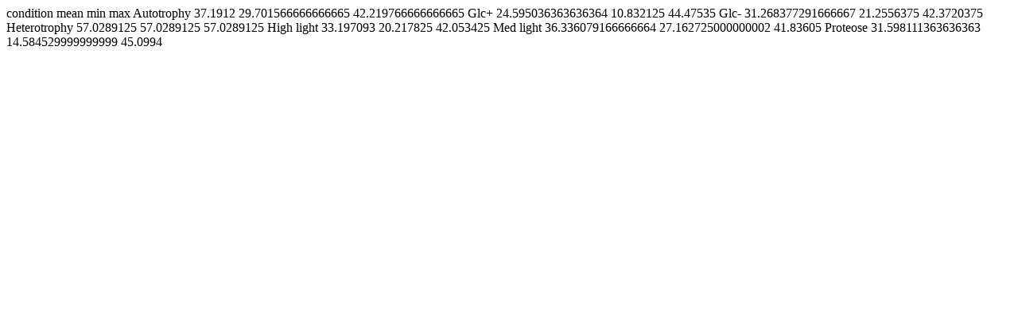

--- FILE ---
content_type: text/html; charset=utf-8
request_url: https://protists.sbs.ntu.edu.sg/profile/download/plot/89018/3
body_size: 367
content:
condition mean min max Autotrophy 37.1912 29.701566666666665 42.219766666666665 Glc+ 24.595036363636364 10.832125 44.47535 Glc- 31.268377291666667 21.2556375 42.3720375 Heterotrophy 57.0289125 57.0289125 57.0289125 High light 33.197093 20.217825 42.053425 Med light 36.336079166666664 27.162725000000002 41.83605 Proteose 31.598111363636363 14.584529999999999 45.0994